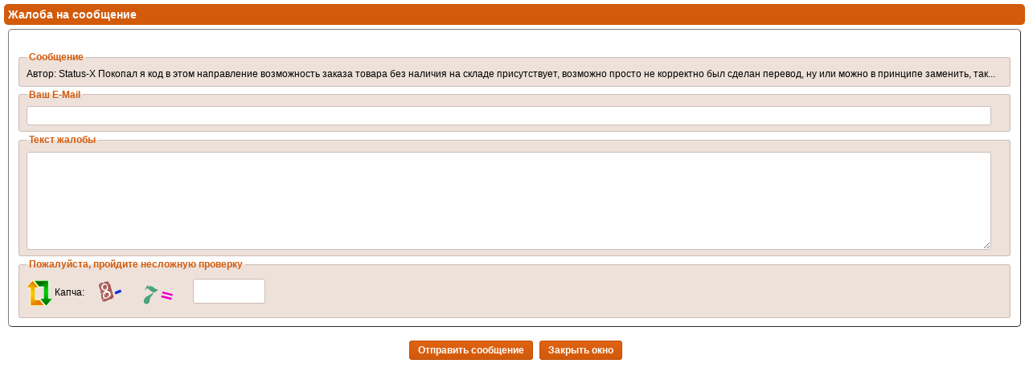

--- FILE ---
content_type: text/html; charset=UTF-8
request_url: https://www.status-x.ru/forum-action/complaint/1/2041/
body_size: 3089
content:
<!DOCTYPE html PUBLIC "-//W3C//DTD XHTML 1.0 Transitional//EN" "http://www.w3.org/TR/xhtml1/DTD/xhtml1-transitional.dtd"> <html xmlns="http://www.w3.org/1999/xhtml" xml:lang="ru" lang="ru" dir="ltr"> <head> <meta http-equiv="Content-Type" content="text/html; charset=UTF-8" /> <title>Жалоба на сообщение / Форум / SX CMS - официальный сайт</title> <meta http-equiv="cache-control" content="no-cache" /> <meta http-equiv="pragma" content="no-cache" /> <meta name="keywords" content="скачать cms форума, free cms, скачать cms бесплатно, веб сайт, сайты под ключ, быстрая cms, шаблоны cms бесплатно, система управления порталом, шаблон cms, разработка сайта, корпоративные веб сайты, кмс, web сайт, популярный движок" /> <meta name="description" content="Сайты под ключ. Быстрая cms. Интернет-магазины. Шаблоны cms бесплатно. Веб сайт. Веб-сайт. Поддержка. Создать свой сайт. Скачать cms бесплатно. Скачать cms форума. Шаблон интернет магазина. Шаблон cms" /> <meta name="robots" content="noindex,nofollow" /> <meta name="publisher" content="SX" /> <meta name="generator" content="SX CMS" /> <meta name="viewport" content="width=device-width, initial-scale=1, maximum-scale=1" /> <link rel="shortcut icon" href="https://www.status-x.ru/favicon.ico" /> <link type="application/atom+xml" rel="alternate" title="SX CMS - официальный сайт" href="https://www.status-x.ru/1/rss.xml" /> <link type="application/atom+xml" rel="alternate" title="Новости" href="https://www.status-x.ru/rss/1/news.xml" /> <link type="application/atom+xml" rel="alternate" title="Статьи" href="https://www.status-x.ru/rss/1/articles.xml" /> <link type="application/atom+xml" rel="alternate" title="Форум" href="https://www.status-x.ru/rss/1/forum.xml" /> <link type="text/css" rel="stylesheet" href="https://www.status-x.ru/temp/cache/sx_cms_php_854bd2c9955163bac52aa7288f17121b.css" /> <script type="text/javascript" src="https://www.status-x.ru/temp/cache/sx_cms_php_2a49a72c536a4205b87ada332002eac8.js"></script> <script type="text/javascript">
<!-- //
$(document).ready(function() {
    $('.stip').tooltip();
    $('.colorbox').colorbox({ height: "98%", width: "90%", iframe: true });
    $('.colorbox_small').colorbox({ height: "95%", width: "80%", iframe: true });
    $('body').textcopy({ text: "Подробнее" });
    $('a').on('click focus', function() {
        $(this).blur();
    });
});
//-->
</script> </head> <body id="popbody" style="padding: 5px"> <div class="main_content"> <div class="popup_header">Жалоба на сообщение</div> <script type="text/javascript" src="/js/jvalidate.js"></script> <script type="text/javascript">
<!-- //
$(document).ready(function() {
  $.validator.messages['required'] = "Пожалуйста, заполните";
  $.validator.messages['remote'] = "Пожалуйста, исправьте ошибку в этом поле";
  $.validator.messages['email'] = "Пожалуйста, введите E-Mail";
  $.validator.messages['url'] = "Пожалуйста, введите ссылку";
  $.validator.messages['date'] = "Пожалуйста, введите корректную дату.";
  $.validator.messages['dateISO'] = "Пожалуйста, введите корректную дату (ISO).";
  $.validator.messages['number'] = "Пожалуйста, введите корректное число";
  $.validator.messages['digits'] = "Только цифры, пожалуйста";
  $.validator.messages['creditcard'] = "Пожалуйста, введите настоящий номер кредитной карты.";
  $.validator.messages['extension'] = "Пожалуйста, выберите файл с правильным расширением";
  $.validator.messages['equalTo'] = "Пожалуйста, повторите ввод";
  $.validator.messages['accept'] = "Введите полную цену.";
  $.validator.messages['maxlength'] = $.validator.format("Вводимые Данные могут быть не больше чем {0} символов");
  $.validator.messages['minlength'] = $.validator.format("Вводимые Данные должны иметь как минимум {0} символов");
  $.validator.messages['rangelength'] = $.validator.format("Пожалуйста, введите значение с длиной между {0} и {1}.");
  $.validator.messages['range'] = $.validator.format("Пожалуйста, введите значение между {0} и {1}.");
  $.validator.messages['max'] = $.validator.format("Пожалуйста, введите значение, меньшее или подобное {0}.");
  $.validator.messages['min'] = $.validator.format("Пожалуйста, введите значение, больше или подобное {0}.");
});
$(document).ready(function() {
    $('#cf').validate({
        rules: {
                        email: { required: true, email: true },
                        body: { required: true, minlength: 10 }
        },
        submitHandler: function() {
            document.forms['fc'].submit();
        },
        success: function(label) {
            label.html('&nbsp;&nbsp;&nbsp;&nbsp;&nbsp;&nbsp;').addClass('checked');
        }
    });
});
//-->
</script> <form name="fc" id="cf" action="/index.php?p=forums&amp;action=complaint" method="post"> <div class="popup_content padding5"> <div class="popup_box"> <br /> <fieldset> <legend>Сообщение</legend> Автор: Status-X Покопал я код в этом направление возможность заказа товара без наличия на складе присутствует, возможно просто не корректно был сделан перевод, ну или можно в принципе заменить, так... </fieldset> <fieldset> <legend>Ваш E-Mail</legend> <input name="email" type="text" class="input" style="width: 98%" value="" maxlength="35" /> </fieldset> <fieldset> <legend>Текст жалобы</legend> <textarea name="body" cols="" rows="8" class="input" style="width: 98%"></textarea> </fieldset> <script type="text/javascript">
<!-- //
$(document).ready(function () {
    $('#secure_reload_f7b207').on('click', function () {
        $.ajax({
            url: 'https://www.status-x.ru/lib/secure.php?action=reload&secure_uniqid=f7b207&key=' + Math.random(),
            success: function (data) {
                $('#secure_info_f7b207').html('Пожалуйста, заполните');
                $('#secure_image_f7b207').html(data);
                $('#deac0ce16f2142e7a5a174db6cb9c3b').val('');
            }
        });
    });
    $('#deac0ce16f2142e7a5a174db6cb9c3b').on('keyup focusout', function () {
        $.ajax({
            url: 'https://www.status-x.ru/lib/secure.php?action=validate&secure_uniqid=f7b207&deac0ce16f2142e7a5a174db6cb9c3b=' + $(this).val() + '&key=' + Math.random(),
            success: function (data) {
                $('#secure_info_f7b207').html(data === 'true' ? '<img class="absmiddle" src="/theme/standard/images/page/ok.gif" alt="" />' : 'Неверно');
            }
        });
    });
});
//-->
</script> <fieldset> <legend>Пожалуйста, пройдите несложную проверку</legend> <a class="stip" title="Обновить код" id="secure_reload_f7b207" href="javascript: void(0);"><img class="absmiddle" src="/theme/standard/images/page/reload.png" alt="" /></a> Капча: &nbsp;&nbsp;&nbsp;<span id="secure_image_f7b207"><img class="absmiddle" src="https://www.status-x.ru/lib/secure.php?secure_uniqid=f7b207&1769037741" alt="" /></span> <input type="text" name="scode" value="" style="display: none" /> <input type="text" name="deac0ce16f2142e7a5a174db6cb9c3b" id="deac0ce16f2142e7a5a174db6cb9c3b" class="input" style="width: 80px;font-size: 18px;font-weight: bold" value="" />&nbsp; <span class="error" id="secure_info_f7b207"></span> <input type="hidden" name="secure_uniqid" value="f7b207" /> </fieldset> </div> </div> <p align="center"> <input type="submit" class="button" value="Отправить сообщение" />&nbsp; <input type="button" class="button" onclick="closeWindow();" value="Закрыть окно" /> <input name="pid" type="hidden" value="2041" /> <input name="fid" type="hidden" value="1" /> <input name="send" type="hidden" value="1" /> </p> </form> </div> <div align="center" style="display: none"> Copyright © 2009 - 2026 <a href='http://www.status-x.ru'>SX</a> All rights reserved | Powered by <a href="http://www.status-x.ru">SX CMS</a> 1.06 UTF</div> </body> </html> 